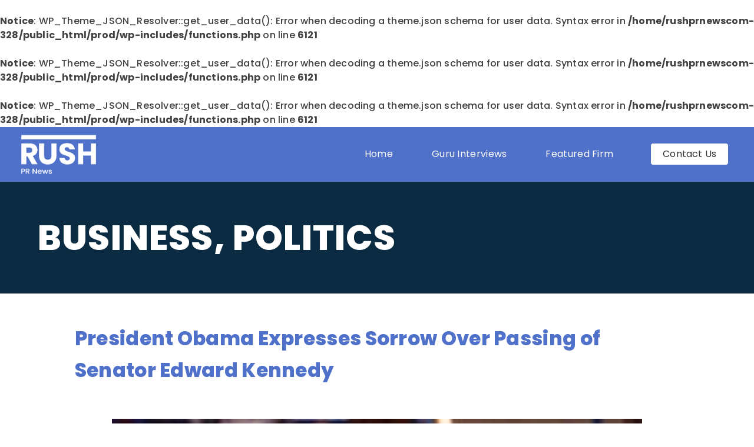

--- FILE ---
content_type: text/plain
request_url: https://www.google-analytics.com/j/collect?v=1&_v=j102&a=1210640331&t=pageview&_s=1&dl=https%3A%2F%2Fwww.rushprnews.com%2F2009%2F08%2F26%2Fpresident-obama-expresses-sorrow-over-passing-of-senator-edward-kennedy%2F&ul=en-us%40posix&dt=President%20Obama%20Expresses%20Sorrow%20Over%20Passing%20of%20Senator%20Edward%20Kennedy%20%E2%80%93%20RushPR%20News&sr=1280x720&vp=1280x720&_u=IGBAgEABAAAAACAAI~&jid=474410658&gjid=1165853260&cid=325563468.1766963210&tid=UA-42680213-48&_gid=1052041902.1766963210&_slc=1&z=239445307
body_size: -450
content:
2,cG-KG9MLQXYCT